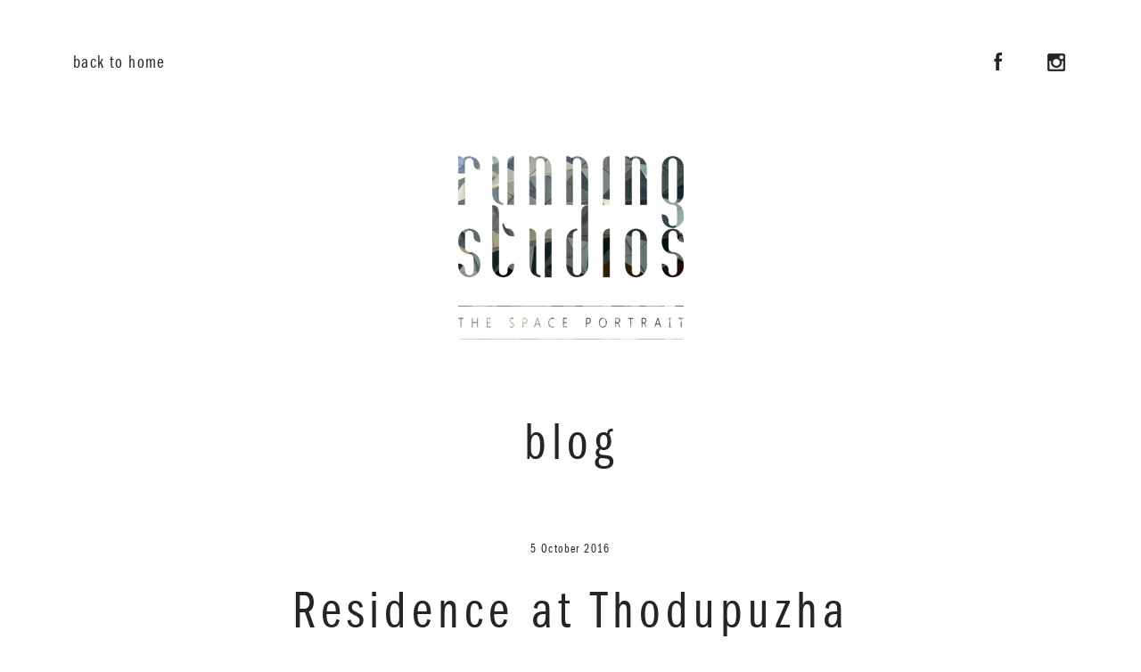

--- FILE ---
content_type: text/html; charset=UTF-8
request_url: https://runningstudios.in/porfolio/residence-at-thodupuzha-3/
body_size: 5436
content:
<!DOCTYPE html>
<!--[if IE 7]>
<html class="ie ie7" lang="en-US">
<![endif]-->
<!--[if IE 8]>
<html class="ie ie8" lang="en-US">
<![endif]-->
<!--[if !(IE 7) & !(IE 8)]><!-->
<html lang="en-US">
<!--<![endif]-->
<head>
	<meta charset="UTF-8">
	<meta name="viewport" content="width=device-width,  initial-scale=1.0, maximum-scale=1.0, user-scalable=no" />
	<title>Residence at Thodupuzha | Running Studios</title>
	<link rel="profile" href="http://gmpg.org/xfn/11">
	<link rel="pingback" href="https://runningstudios.in/xmlrpc.php">
	<!--[if lt IE 9]>
	<script src="https://runningstudios.in/wp-content/themes/runningstudio/js/html5.js"></script>
	<![endif]-->
	<meta name='robots' content='max-image-preview:large' />
<link rel='dns-prefetch' href='//fonts.googleapis.com' />
<link rel='dns-prefetch' href='//s.w.org' />
<link rel="alternate" type="application/rss+xml" title="Running Studios &raquo; Feed" href="https://runningstudios.in/feed/" />
<link rel="alternate" type="application/rss+xml" title="Running Studios &raquo; Comments Feed" href="https://runningstudios.in/comments/feed/" />
		<script type="text/javascript">
			window._wpemojiSettings = {"baseUrl":"https:\/\/s.w.org\/images\/core\/emoji\/13.1.0\/72x72\/","ext":".png","svgUrl":"https:\/\/s.w.org\/images\/core\/emoji\/13.1.0\/svg\/","svgExt":".svg","source":{"concatemoji":"https:\/\/runningstudios.in\/wp-includes\/js\/wp-emoji-release.min.js?ver=5.8.12"}};
			!function(e,a,t){var n,r,o,i=a.createElement("canvas"),p=i.getContext&&i.getContext("2d");function s(e,t){var a=String.fromCharCode;p.clearRect(0,0,i.width,i.height),p.fillText(a.apply(this,e),0,0);e=i.toDataURL();return p.clearRect(0,0,i.width,i.height),p.fillText(a.apply(this,t),0,0),e===i.toDataURL()}function c(e){var t=a.createElement("script");t.src=e,t.defer=t.type="text/javascript",a.getElementsByTagName("head")[0].appendChild(t)}for(o=Array("flag","emoji"),t.supports={everything:!0,everythingExceptFlag:!0},r=0;r<o.length;r++)t.supports[o[r]]=function(e){if(!p||!p.fillText)return!1;switch(p.textBaseline="top",p.font="600 32px Arial",e){case"flag":return s([127987,65039,8205,9895,65039],[127987,65039,8203,9895,65039])?!1:!s([55356,56826,55356,56819],[55356,56826,8203,55356,56819])&&!s([55356,57332,56128,56423,56128,56418,56128,56421,56128,56430,56128,56423,56128,56447],[55356,57332,8203,56128,56423,8203,56128,56418,8203,56128,56421,8203,56128,56430,8203,56128,56423,8203,56128,56447]);case"emoji":return!s([10084,65039,8205,55357,56613],[10084,65039,8203,55357,56613])}return!1}(o[r]),t.supports.everything=t.supports.everything&&t.supports[o[r]],"flag"!==o[r]&&(t.supports.everythingExceptFlag=t.supports.everythingExceptFlag&&t.supports[o[r]]);t.supports.everythingExceptFlag=t.supports.everythingExceptFlag&&!t.supports.flag,t.DOMReady=!1,t.readyCallback=function(){t.DOMReady=!0},t.supports.everything||(n=function(){t.readyCallback()},a.addEventListener?(a.addEventListener("DOMContentLoaded",n,!1),e.addEventListener("load",n,!1)):(e.attachEvent("onload",n),a.attachEvent("onreadystatechange",function(){"complete"===a.readyState&&t.readyCallback()})),(n=t.source||{}).concatemoji?c(n.concatemoji):n.wpemoji&&n.twemoji&&(c(n.twemoji),c(n.wpemoji)))}(window,document,window._wpemojiSettings);
		</script>
		<style type="text/css">
img.wp-smiley,
img.emoji {
	display: inline !important;
	border: none !important;
	box-shadow: none !important;
	height: 1em !important;
	width: 1em !important;
	margin: 0 .07em !important;
	vertical-align: -0.1em !important;
	background: none !important;
	padding: 0 !important;
}
</style>
	<link rel='stylesheet' id='wp-block-library-css'  href='https://runningstudios.in/wp-includes/css/dist/block-library/style.min.css?ver=5.8.12' type='text/css' media='all' />
<link rel='stylesheet' id='wp-pagenavi-css'  href='https://runningstudios.in/wp-content/plugins/wp-pagenavi/pagenavi-css.css?ver=2.70' type='text/css' media='all' />
<link rel='stylesheet' id='twentyfourteen-lato-css'  href='//fonts.googleapis.com/css?family=Lato%3A300%2C400%2C700%2C900%2C300italic%2C400italic%2C700italic&#038;subset=latin%2Clatin-ext' type='text/css' media='all' />
<link rel='stylesheet' id='genericons-css'  href='https://runningstudios.in/wp-content/themes/runningstudio/genericons/genericons.css?ver=3.0.3' type='text/css' media='all' />
<link rel='stylesheet' id='twentyfourteen-style-css'  href='https://runningstudios.in/wp-content/themes/runningstudio/style.css?ver=5.8.12' type='text/css' media='all' />
<!--[if lt IE 9]>
<link rel='stylesheet' id='twentyfourteen-ie-css'  href='https://runningstudios.in/wp-content/themes/runningstudio/css/ie.css?ver=20131205' type='text/css' media='all' />
<![endif]-->
<script type='text/javascript' src='https://runningstudios.in/wp-includes/js/jquery/jquery.min.js?ver=3.6.0' id='jquery-core-js'></script>
<script type='text/javascript' src='https://runningstudios.in/wp-includes/js/jquery/jquery-migrate.min.js?ver=3.3.2' id='jquery-migrate-js'></script>
<link rel="https://api.w.org/" href="https://runningstudios.in/wp-json/" /><link rel="EditURI" type="application/rsd+xml" title="RSD" href="https://runningstudios.in/xmlrpc.php?rsd" />
<link rel="wlwmanifest" type="application/wlwmanifest+xml" href="https://runningstudios.in/wp-includes/wlwmanifest.xml" /> 
<meta name="generator" content="WordPress 5.8.12" />
<link rel="canonical" href="https://runningstudios.in/porfolio/residence-at-thodupuzha-3/" />
<link rel='shortlink' href='https://runningstudios.in/?p=996' />
<link rel="alternate" type="application/json+oembed" href="https://runningstudios.in/wp-json/oembed/1.0/embed?url=https%3A%2F%2Frunningstudios.in%2Fporfolio%2Fresidence-at-thodupuzha-3%2F" />
<link rel="alternate" type="text/xml+oembed" href="https://runningstudios.in/wp-json/oembed/1.0/embed?url=https%3A%2F%2Frunningstudios.in%2Fporfolio%2Fresidence-at-thodupuzha-3%2F&#038;format=xml" />
<style type="text/css">.recentcomments a{display:inline !important;padding:0 !important;margin:0 !important;}</style>    <link href="https://runningstudios.in/wp-content/themes/runningstudio/css/mobile.css"/> 
	 <script src="https://runningstudios.in/wp-content/themes/runningstudio/bxslider/jquery.bxslider.min.js"></script>
     <link href="https://runningstudios.in/wp-content/themes/runningstudio/bxslider/jquery.bxslider.css"/>
	 <script src="https://runningstudios.in/wp-content/themes/runningstudio/js/bootstrap.min.js"></script>
     
     <script src="//cdnjs.cloudflare.com/ajax/libs/jquery-scrollTo/2.1.2/jquery.scrollTo.min.js"></script>
     <!-- Add fancyBox main JS and CSS files -->
	<script type="text/javascript" src="https://runningstudios.in/wp-content/themes/runningstudio/fancybox/jquery.fancybox.js"></script>
	<link rel="stylesheet" type="text/css" href="https://runningstudios.in/wp-content/themes/runningstudio/fancybox/jquery.fancybox.css" media="screen" />
    
</head>
<body class="porfolio-template-default single single-porfolio postid-996 masthead-fixed full-width singular">
<!--<div class="se-pre-con"></div>
<script>
jQuery(window).load(function() {
		jQuery(".se-pre-con").fadeOut("slow");;
	});
</script>--> 
<script src="https://runningstudios.in/wp-content/themes/runningstudio/js/jquery.mobile.custom.min.js"></script>

<script type="text/javascript">
	jQuery(document).ready(function() {
		jQuery(".fancybox").fancybox();
	});
</script>
<script>
jQuery(document).ready(function()
{
jQuery("#contact").submit(function()  // #conatct is the form id
	{
	var str=jQuery("#contact").serialize();//alert(str);
	jQuery.post("https://runningstudios.in/wp-content/themes/runningstudio/sendmail.php",str ,function(data)
	                                        //sendmail.php sepeate .php file
        {
		if(data=='success') //if correct login detail
		  {
			  jQuery('#contact')[0].reset();        // reset contact form
			  
		  	jQuery("#errorid").fadeTo(200,0.1,function()  //start fading the messagebox
			{ 
			  //add message and change the class of the box and start fading
			  jQuery(this).html('Thank you.').fadeTo(900,1,
              function()
			  {
					//window.location.reload();
			  });
			});
		  }
		 else 
		  {
	    	jQuery("#errorid").fadeTo(200,0.1,function() //start fading the messagebox
			{ 
			 //add message and change the class of the box and start fading
			 jQuery(this).html(data).fadeTo(900,1); 
			});		
          }     
			jQuery('#contact')[0].reset();     // reset contact form
        });
		return false; //not to post the  form physically
		});
});
</script>
<script>
jQuery(document).ready(function() {
jQuery(".porfollink").click(function(f) {
f.preventDefault();
jQuery.scrollTo('.porfolDiv', 800, {offset:-70} ,{'axis':'y'} );
});
jQuery(".servlink").click(function(f) {
f.preventDefault();
jQuery.scrollTo('.serviceDiv', 800, {offset:-70},{'axis':'y'}  );
});
jQuery(".clientlink").click(function(f) {
f.preventDefault();
jQuery.scrollTo('.clientDiv', 800, {offset:-70},{'axis':'y'}  );
});
jQuery(".awardlink").click(function(f) {
f.preventDefault();
jQuery.scrollTo('.awardDiv', 800, {offset:-70},{'axis':'y'}  );
});
jQuery(".photolink").click(function(f) {
f.preventDefault();
jQuery.scrollTo('.workshopdiv', 800, {offset:-70},{'axis':'y'}  );
});
jQuery(".abtlink").click(function(f) {
f.preventDefault();
jQuery.scrollTo('.abtDiv', 800, {offset:-70},{'axis':'y'}  );
});
jQuery(".contlink").click(function(f) {
f.preventDefault();
jQuery.scrollTo('.contactdiv', 800, {offset:-70},{'axis':'y'}  );
});
});
</script>	<div id="primary" class="content-area">
		<div id="content" class="site-content" role="main">
			
<nav class="navbar navbar-static-top topMenu" role="navigation">

  <div class="container">

    <!-- Brand and toggle get grouped for better mobile display -->

    <div class="navbar-header">

      <button type="button" class="navbar-toggle collapsed" data-toggle="collapse" data-target="#bs-example-navbar-collapse-1">

        <span class="sr-only">Toggle navigation</span>

        <span class="icon-bar"></span>

        <span class="icon-bar"></span>

        <span class="icon-bar"></span>

      </button>

      <!--<a class="navbar-brand" href="#">CompanyName</a>-->

    </div>



    <!-- Collect the nav links, forms, and other content for toggling -->

    <div class="collapse navbar-collapse" id="bs-example-navbar-collapse-1">

      <!--<ul class="nav navbar-nav"></ul>-->

      <ul class="nav navbar-nav navbar-left">

        <li><a href="https://runningstudios.in">back to home</a></li>

        

      </ul>

              <ul class="nav navbar-nav navbar-right">
                    		   <li class="ico-fb"><a href="https://www.facebook.com/runningstudios" target="new"><span></span>Facebook</a></li>
	                 		   <li class="ico-vimeo"><a href="https://www.instagram.com/runningstudios/" target="new"><span></span>Instagram</a></li>
	               
                </ul>
    </div><!-- /.navbar-collapse -->

  </div><!-- /.container-fluid -->

</nav>

<div class="container">

  <a href="https://runningstudios.in"><div class="bigLogo">

    <img src="https://runningstudios.in/wp-content/themes/runningstudio/images/logo-runningStudios.png">

  </div></a>

  

  <div class="headSector center">

  	<h2>blog</h2>

   


  </div>

  <article id="post-996" class="post-996 porfolio type-porfolio status-publish has-post-thumbnail hentry categoryz-residential">

  <div class=""><!--blogsingle_main-->

    <div class="headSector center">

     
      <p class="date">5 October 2016</p>

   	  <h2>Residence at Thodupuzha</h2>

    </div>

    <div class="insd_sngblog">

      <div class="photo">

       
	<div class="post-thumbnail">
	<img width="1038" height="576" src="https://runningstudios.in/wp-content/uploads/2016/07/Residence-of-Mr.-Soy-Thomas_Vazhakkulam-11-1038x576.jpg" class="attachment-twentyfourteen-full-width size-twentyfourteen-full-width wp-post-image" alt="" loading="lazy" srcset="https://runningstudios.in/wp-content/uploads/2016/07/Residence-of-Mr.-Soy-Thomas_Vazhakkulam-11-1038x576.jpg 1038w, https://runningstudios.in/wp-content/uploads/2016/07/Residence-of-Mr.-Soy-Thomas_Vazhakkulam-11-672x372.jpg 672w" sizes="(max-width: 1038px) 100vw, 1038px" />	</div>

	
      </div>

    <div class="content">

	  
	</div><!-- .entry-summary -->

 </div>

</article><!-- #post-## -->

</div>		</div><!-- #content -->
	</div><!-- #primary -->

  <div class="contactdiv">
    <script src="https://runningstudios.in/wp-content/themes/runningstudio/js/jquery.validate.min.js"></script>

<script src="https://runningstudios.in/wp-content/themes/runningstudio/js/jquery.form.js"></script>



<div class="headSector center">

   	 <h2>get in touch</h2>


   </div>

   <div class="formdiv">

     <h5 class="center">Send me a message!</h5>

     <form class="contactform" id="contact" method="post" novalidate>

       <div class="col-lg-6 col-md-6 col-sm-6 col-xs-12">

         <input type="text" placeholder="name" name="name">

       </div>

       <div class="col-lg-6 col-md-6 col-sm-6 col-xs-12">

         <input type="email" placeholder="email" name="email" data-rule-required="true" data-rule-email="true" data-msg-required="Please enter your email address" data-msg-email="Please enter a valid email address">

       </div>

       <div class="col-lg-12 col-md-12 col-sm-12 col-xs-12">

         <textarea placeholder="message" name="message"></textarea>

       </div>

       <div class="col-lg-12 col-md-12 col-sm-12 col-xs-12 center">

         <input type="submit" name="cnSubmit" value="SEND" class="btn">

       </div>

       <p id="errorid" style="text-align:center"></p>

 <div id="success">

     <span class="green textcenter">

         <p>Your message was sent successfully! I will be in touch as soon as I can.</p>

    </span>

</div>

     </form>
     
        <div class="contactform cont_lnk">
         <div class="cont_lnk_lftsd Link">
         <ul>
                              <li>
            <div class="Link_insd">
             <a href="tel:+91 9446524973" class="cntlnk iconphone">+91 9446524973</a>
            </div>
           </li>
                      </ul>
         </div>
         <div class="cont_lnk_rhtsd Link">
         <ul>
                              <li>
            <div class="Link_insd">
             <a href="mailto:mail@runningstudios.in" class="cntlnk iconmail">mail@runningstudios.in</a>
            </div>
           </li>
                      <li>
            <div class="Link_insd">
             <a href="mailto:runningstudiosindia@gmail.com" class="cntlnk iconmail">runningstudiosindia@gmail.com</a>
            </div>
           </li>
                    </ul>
         </div>
       

     </div>
      
   </div><script>

	// validate contact form

jQuery(function() {

    jQuery('#contact').validate({

        rules: {

            name: {

                required: true,

                minlength: 2

            },

            email: {

                required: true,

                email: true

            },

            message: {

                required: true

			}

            

        },

        messages: {

            name: {

                required: "Enter Your Name please?",

                minlength: "your name must consist of at least 2 characters"

            },

            email: {

                required: "Enter a Valid Email address"

            },

            message: {

                required: "You have to write something to send this form.",

                minlength: "thats all? really?"

            },

        },

        submitHandler: function(form) {

            jQuery(form).ajaxSubmit({

                type:"POST",

                data: jQuery(form).serialize(),

                url:"https://runningstudios.in/wp-content/themes/runningstudio/sendmail.php",

                success: function() {

                    jQuery('#contact :input').attr('disabled', 'disabled');

                    jQuery('#contact').fadeTo( "slow", 0.15, function() {

                        jQuery(this).find(':input').attr('disabled', 'disabled');

                        jQuery(this).find('label').css('cursor','default');

                        jQuery('#success').fadeIn();

                    });

                },

                error: function() {

                    jQuery('#contact').fadeTo( "slow", 0.15, function() {

                        jQuery('#error').fadeIn();

                    });

                }

            });

        }

    });

});

</script>

<div id="error">

 <span>

    <p>Something went wrong, try refreshing and submitting the form again.</p>

  </span>

</div>

<style>

.required { color:#e9266d;}

label.error {  position: relative; top: -8px;color:red; font-weight:normal;}

#success, #error {display:none;}

#success span, #error span {display:block;width:100%;}

#success {text-align:center;}

#error span p {margin-top:6em;}

#success span p{margin-top: 22px;display: inline-block;}

#success span p {color:#9bd32d;}

#error span p {color:#c0392b;}

</style> </div>


<div class="footer">

  <nav class="navbar btmMenu" role="navigation">

      <div class="container">

        <ul class="nav navbar-nav">

          <li><a class="abtlink">about</a></li>

          <li><a href="https://runningstudios.in/blog">blog</a></li>

          <li><a href="javascript:;">disclaimer</a></li>

          <li><a class="contlink">contact</a></li>

        </ul>
                <ul class="nav navbar-nav navbar-right">
                    		   <li class="ico-fb"><a href="https://www.facebook.com/runningstudios" target="new"><span></span>Facebook</a></li>
	                 		   <li class="ico-vimeo"><a href="https://www.instagram.com/runningstudios/" target="new"><span></span>Instagram</a></li>
	               
                </ul>

      </div>

    </nav>

  <div class="container">

	<p class="copyInfo">© 2015 Running Studios. All rights reserved. Designed by <a href="http://www.pixelnirvana.com/" target="new" style="color:#252525">Pixel Nirvana Design Studio</a></p>

  </div>

</div>

<div class="backToTop scrollToTop">
    <a></a>
</div>
<script language="javascript">
jQuery(document).ready(function(){
	
	jQuery(window).scroll(function(){
		if (jQuery(this).scrollTop() > 400) {
			jQuery('.scrollToTop').fadeIn();
		} else {
			jQuery('.scrollToTop').fadeOut();
		}
	});
	//Click event to scroll to top
	jQuery('.scrollToTop').click(function(){
		jQuery('html, body').animate({scrollTop : 0},800);
		return false;
	});
});
</script>
<div class="hidden">
	<script type="text/javascript"> 
			var images = new Array()
			function preload() {
				for (i = 0; i < preload.arguments.length; i++) {
					images[i] = new Image()
					images[i].src = preload.arguments[i]
				}
			}
			preload(
				"http://runningstudios.in/wp-content/themes/runningstudio/images/imgRS-01.jpg",
				"http://runningstudios.in/wp-content/themes/runningstudio/images/imgRS-02.jpg",
				"http://runningstudios.in/wp-content/themes/runningstudio/images/imgRS-03.jpg"
			)
		//--><!]]>
	</script>
    
</div>
<script type='text/javascript' src='https://runningstudios.in/wp-content/themes/runningstudio/js/functions.js?ver=20140616' id='twentyfourteen-script-js'></script>
<script type='text/javascript' src='https://runningstudios.in/wp-includes/js/wp-embed.min.js?ver=5.8.12' id='wp-embed-js'></script>
<script>
  jQuery("#carousel-portfolio").carousel()
</script>
</body>
</html>
<!-- Page generated by LiteSpeed Cache 4.4.5 on 2026-01-24 19:51:04 -->